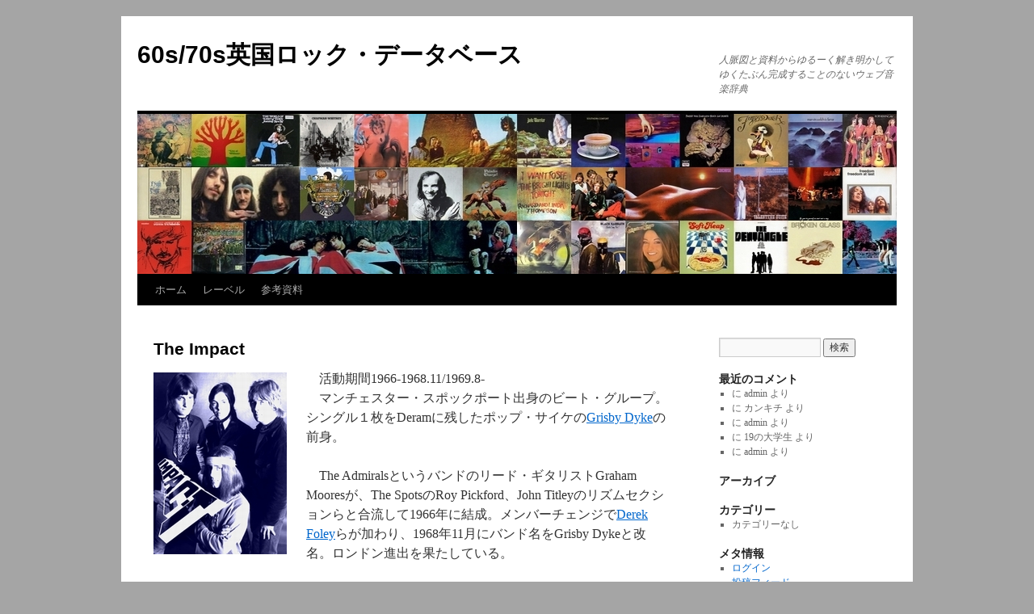

--- FILE ---
content_type: text/html; charset=utf-8
request_url: https://www.google.com/recaptcha/api2/aframe
body_size: 269
content:
<!DOCTYPE HTML><html><head><meta http-equiv="content-type" content="text/html; charset=UTF-8"></head><body><script nonce="uJW98_Ld7GRU-Bl_N6jzIQ">/** Anti-fraud and anti-abuse applications only. See google.com/recaptcha */ try{var clients={'sodar':'https://pagead2.googlesyndication.com/pagead/sodar?'};window.addEventListener("message",function(a){try{if(a.source===window.parent){var b=JSON.parse(a.data);var c=clients[b['id']];if(c){var d=document.createElement('img');d.src=c+b['params']+'&rc='+(localStorage.getItem("rc::a")?sessionStorage.getItem("rc::b"):"");window.document.body.appendChild(d);sessionStorage.setItem("rc::e",parseInt(sessionStorage.getItem("rc::e")||0)+1);localStorage.setItem("rc::h",'1768839134673');}}}catch(b){}});window.parent.postMessage("_grecaptcha_ready", "*");}catch(b){}</script></body></html>